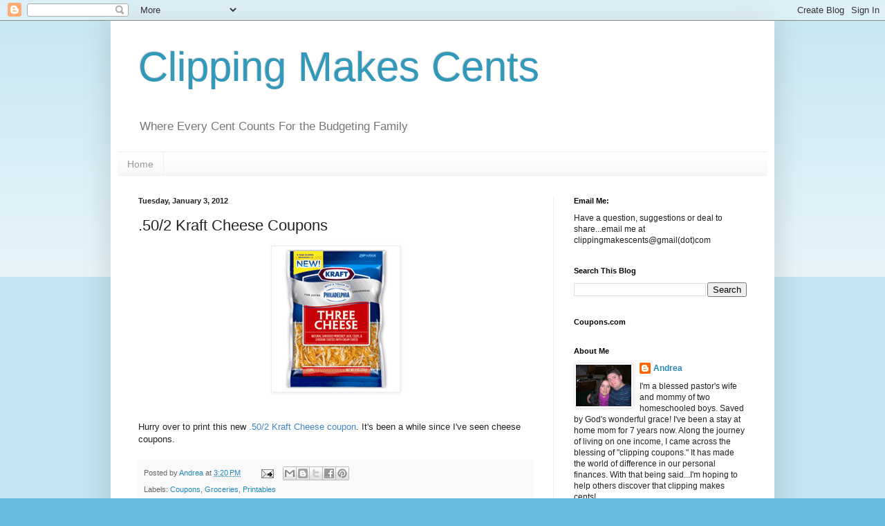

--- FILE ---
content_type: text/html; charset=UTF-8
request_url: https://clippingmakescents.blogspot.com/2012/01/502-kraft-cheese-coupons.html
body_size: 14488
content:
<!DOCTYPE html>
<html class='v2' dir='ltr' lang='en'>
<head>
<link href='https://www.blogger.com/static/v1/widgets/335934321-css_bundle_v2.css' rel='stylesheet' type='text/css'/>
<meta content='width=1100' name='viewport'/>
<meta content='text/html; charset=UTF-8' http-equiv='Content-Type'/>
<meta content='blogger' name='generator'/>
<link href='https://clippingmakescents.blogspot.com/favicon.ico' rel='icon' type='image/x-icon'/>
<link href='http://clippingmakescents.blogspot.com/2012/01/502-kraft-cheese-coupons.html' rel='canonical'/>
<link rel="alternate" type="application/atom+xml" title="Clipping Makes Cents - Atom" href="https://clippingmakescents.blogspot.com/feeds/posts/default" />
<link rel="alternate" type="application/rss+xml" title="Clipping Makes Cents - RSS" href="https://clippingmakescents.blogspot.com/feeds/posts/default?alt=rss" />
<link rel="service.post" type="application/atom+xml" title="Clipping Makes Cents - Atom" href="https://www.blogger.com/feeds/2608563393582350838/posts/default" />

<link rel="alternate" type="application/atom+xml" title="Clipping Makes Cents - Atom" href="https://clippingmakescents.blogspot.com/feeds/6300194051388855226/comments/default" />
<!--Can't find substitution for tag [blog.ieCssRetrofitLinks]-->
<link href='https://blogger.googleusercontent.com/img/b/R29vZ2xl/AVvXsEhcOkrnSrljpHSr7yQl5w9R5jKO7VRqe6OMHAQ45YyoK-ycA4vGkajkuAkEKr34D9LxwEfe4QNH2Un7jdEJb-0lv_WD0MIb8nU2PeZwWnO_lp9EWz8dHdMKr0Hd0iJkarWUrG5XaExNtss/s1600/Kraft-w-Philly.gif' rel='image_src'/>
<meta content='http://clippingmakescents.blogspot.com/2012/01/502-kraft-cheese-coupons.html' property='og:url'/>
<meta content='.50/2 Kraft Cheese Coupons' property='og:title'/>
<meta content='  Hurry over to print this new .50/2 Kraft Cheese coupon . It&#39;s been a while since I&#39;ve seen cheese coupons.' property='og:description'/>
<meta content='https://blogger.googleusercontent.com/img/b/R29vZ2xl/AVvXsEhcOkrnSrljpHSr7yQl5w9R5jKO7VRqe6OMHAQ45YyoK-ycA4vGkajkuAkEKr34D9LxwEfe4QNH2Un7jdEJb-0lv_WD0MIb8nU2PeZwWnO_lp9EWz8dHdMKr0Hd0iJkarWUrG5XaExNtss/w1200-h630-p-k-no-nu/Kraft-w-Philly.gif' property='og:image'/>
<title>Clipping Makes Cents: .50/2 Kraft Cheese Coupons</title>
<style id='page-skin-1' type='text/css'><!--
/*
-----------------------------------------------
Blogger Template Style
Name:     Simple
Designer: Blogger
URL:      www.blogger.com
----------------------------------------------- */
/* Content
----------------------------------------------- */
body {
font: normal normal 12px Arial, Tahoma, Helvetica, FreeSans, sans-serif;
color: #222222;
background: #66bbdd none repeat scroll top left;
padding: 0 40px 40px 40px;
}
html body .region-inner {
min-width: 0;
max-width: 100%;
width: auto;
}
h2 {
font-size: 22px;
}
a:link {
text-decoration:none;
color: #2288bb;
}
a:visited {
text-decoration:none;
color: #888888;
}
a:hover {
text-decoration:underline;
color: #33aaff;
}
.body-fauxcolumn-outer .fauxcolumn-inner {
background: transparent url(https://resources.blogblog.com/blogblog/data/1kt/simple/body_gradient_tile_light.png) repeat scroll top left;
_background-image: none;
}
.body-fauxcolumn-outer .cap-top {
position: absolute;
z-index: 1;
height: 400px;
width: 100%;
}
.body-fauxcolumn-outer .cap-top .cap-left {
width: 100%;
background: transparent url(https://resources.blogblog.com/blogblog/data/1kt/simple/gradients_light.png) repeat-x scroll top left;
_background-image: none;
}
.content-outer {
-moz-box-shadow: 0 0 40px rgba(0, 0, 0, .15);
-webkit-box-shadow: 0 0 5px rgba(0, 0, 0, .15);
-goog-ms-box-shadow: 0 0 10px #333333;
box-shadow: 0 0 40px rgba(0, 0, 0, .15);
margin-bottom: 1px;
}
.content-inner {
padding: 10px 10px;
}
.content-inner {
background-color: #ffffff;
}
/* Header
----------------------------------------------- */
.header-outer {
background: transparent none repeat-x scroll 0 -400px;
_background-image: none;
}
.Header h1 {
font: normal normal 60px Arial, Tahoma, Helvetica, FreeSans, sans-serif;
color: #3399bb;
text-shadow: -1px -1px 1px rgba(0, 0, 0, .2);
}
.Header h1 a {
color: #3399bb;
}
.Header .description {
font-size: 140%;
color: #777777;
}
.header-inner .Header .titlewrapper {
padding: 22px 30px;
}
.header-inner .Header .descriptionwrapper {
padding: 0 30px;
}
/* Tabs
----------------------------------------------- */
.tabs-inner .section:first-child {
border-top: 1px solid #eeeeee;
}
.tabs-inner .section:first-child ul {
margin-top: -1px;
border-top: 1px solid #eeeeee;
border-left: 0 solid #eeeeee;
border-right: 0 solid #eeeeee;
}
.tabs-inner .widget ul {
background: #f5f5f5 url(https://resources.blogblog.com/blogblog/data/1kt/simple/gradients_light.png) repeat-x scroll 0 -800px;
_background-image: none;
border-bottom: 1px solid #eeeeee;
margin-top: 0;
margin-left: -30px;
margin-right: -30px;
}
.tabs-inner .widget li a {
display: inline-block;
padding: .6em 1em;
font: normal normal 14px Arial, Tahoma, Helvetica, FreeSans, sans-serif;
color: #999999;
border-left: 1px solid #ffffff;
border-right: 1px solid #eeeeee;
}
.tabs-inner .widget li:first-child a {
border-left: none;
}
.tabs-inner .widget li.selected a, .tabs-inner .widget li a:hover {
color: #000000;
background-color: #eeeeee;
text-decoration: none;
}
/* Columns
----------------------------------------------- */
.main-outer {
border-top: 0 solid #eeeeee;
}
.fauxcolumn-left-outer .fauxcolumn-inner {
border-right: 1px solid #eeeeee;
}
.fauxcolumn-right-outer .fauxcolumn-inner {
border-left: 1px solid #eeeeee;
}
/* Headings
----------------------------------------------- */
div.widget > h2,
div.widget h2.title {
margin: 0 0 1em 0;
font: normal bold 11px Arial, Tahoma, Helvetica, FreeSans, sans-serif;
color: #000000;
}
/* Widgets
----------------------------------------------- */
.widget .zippy {
color: #999999;
text-shadow: 2px 2px 1px rgba(0, 0, 0, .1);
}
.widget .popular-posts ul {
list-style: none;
}
/* Posts
----------------------------------------------- */
h2.date-header {
font: normal bold 11px Arial, Tahoma, Helvetica, FreeSans, sans-serif;
}
.date-header span {
background-color: transparent;
color: #222222;
padding: inherit;
letter-spacing: inherit;
margin: inherit;
}
.main-inner {
padding-top: 30px;
padding-bottom: 30px;
}
.main-inner .column-center-inner {
padding: 0 15px;
}
.main-inner .column-center-inner .section {
margin: 0 15px;
}
.post {
margin: 0 0 25px 0;
}
h3.post-title, .comments h4 {
font: normal normal 22px Arial, Tahoma, Helvetica, FreeSans, sans-serif;
margin: .75em 0 0;
}
.post-body {
font-size: 110%;
line-height: 1.4;
position: relative;
}
.post-body img, .post-body .tr-caption-container, .Profile img, .Image img,
.BlogList .item-thumbnail img {
padding: 2px;
background: #ffffff;
border: 1px solid #eeeeee;
-moz-box-shadow: 1px 1px 5px rgba(0, 0, 0, .1);
-webkit-box-shadow: 1px 1px 5px rgba(0, 0, 0, .1);
box-shadow: 1px 1px 5px rgba(0, 0, 0, .1);
}
.post-body img, .post-body .tr-caption-container {
padding: 5px;
}
.post-body .tr-caption-container {
color: #222222;
}
.post-body .tr-caption-container img {
padding: 0;
background: transparent;
border: none;
-moz-box-shadow: 0 0 0 rgba(0, 0, 0, .1);
-webkit-box-shadow: 0 0 0 rgba(0, 0, 0, .1);
box-shadow: 0 0 0 rgba(0, 0, 0, .1);
}
.post-header {
margin: 0 0 1.5em;
line-height: 1.6;
font-size: 90%;
}
.post-footer {
margin: 20px -2px 0;
padding: 5px 10px;
color: #666666;
background-color: #f9f9f9;
border-bottom: 1px solid #eeeeee;
line-height: 1.6;
font-size: 90%;
}
#comments .comment-author {
padding-top: 1.5em;
border-top: 1px solid #eeeeee;
background-position: 0 1.5em;
}
#comments .comment-author:first-child {
padding-top: 0;
border-top: none;
}
.avatar-image-container {
margin: .2em 0 0;
}
#comments .avatar-image-container img {
border: 1px solid #eeeeee;
}
/* Comments
----------------------------------------------- */
.comments .comments-content .icon.blog-author {
background-repeat: no-repeat;
background-image: url([data-uri]);
}
.comments .comments-content .loadmore a {
border-top: 1px solid #999999;
border-bottom: 1px solid #999999;
}
.comments .comment-thread.inline-thread {
background-color: #f9f9f9;
}
.comments .continue {
border-top: 2px solid #999999;
}
/* Accents
---------------------------------------------- */
.section-columns td.columns-cell {
border-left: 1px solid #eeeeee;
}
.blog-pager {
background: transparent none no-repeat scroll top center;
}
.blog-pager-older-link, .home-link,
.blog-pager-newer-link {
background-color: #ffffff;
padding: 5px;
}
.footer-outer {
border-top: 0 dashed #bbbbbb;
}
/* Mobile
----------------------------------------------- */
body.mobile  {
background-size: auto;
}
.mobile .body-fauxcolumn-outer {
background: transparent none repeat scroll top left;
}
.mobile .body-fauxcolumn-outer .cap-top {
background-size: 100% auto;
}
.mobile .content-outer {
-webkit-box-shadow: 0 0 3px rgba(0, 0, 0, .15);
box-shadow: 0 0 3px rgba(0, 0, 0, .15);
}
.mobile .tabs-inner .widget ul {
margin-left: 0;
margin-right: 0;
}
.mobile .post {
margin: 0;
}
.mobile .main-inner .column-center-inner .section {
margin: 0;
}
.mobile .date-header span {
padding: 0.1em 10px;
margin: 0 -10px;
}
.mobile h3.post-title {
margin: 0;
}
.mobile .blog-pager {
background: transparent none no-repeat scroll top center;
}
.mobile .footer-outer {
border-top: none;
}
.mobile .main-inner, .mobile .footer-inner {
background-color: #ffffff;
}
.mobile-index-contents {
color: #222222;
}
.mobile-link-button {
background-color: #2288bb;
}
.mobile-link-button a:link, .mobile-link-button a:visited {
color: #ffffff;
}
.mobile .tabs-inner .section:first-child {
border-top: none;
}
.mobile .tabs-inner .PageList .widget-content {
background-color: #eeeeee;
color: #000000;
border-top: 1px solid #eeeeee;
border-bottom: 1px solid #eeeeee;
}
.mobile .tabs-inner .PageList .widget-content .pagelist-arrow {
border-left: 1px solid #eeeeee;
}

--></style>
<style id='template-skin-1' type='text/css'><!--
body {
min-width: 960px;
}
.content-outer, .content-fauxcolumn-outer, .region-inner {
min-width: 960px;
max-width: 960px;
_width: 960px;
}
.main-inner .columns {
padding-left: 0;
padding-right: 310px;
}
.main-inner .fauxcolumn-center-outer {
left: 0;
right: 310px;
/* IE6 does not respect left and right together */
_width: expression(this.parentNode.offsetWidth -
parseInt("0") -
parseInt("310px") + 'px');
}
.main-inner .fauxcolumn-left-outer {
width: 0;
}
.main-inner .fauxcolumn-right-outer {
width: 310px;
}
.main-inner .column-left-outer {
width: 0;
right: 100%;
margin-left: -0;
}
.main-inner .column-right-outer {
width: 310px;
margin-right: -310px;
}
#layout {
min-width: 0;
}
#layout .content-outer {
min-width: 0;
width: 800px;
}
#layout .region-inner {
min-width: 0;
width: auto;
}
body#layout div.add_widget {
padding: 8px;
}
body#layout div.add_widget a {
margin-left: 32px;
}
--></style>
<link href='https://www.blogger.com/dyn-css/authorization.css?targetBlogID=2608563393582350838&amp;zx=cbfbb81e-203a-43d8-9e10-8a9f151d9d67' media='none' onload='if(media!=&#39;all&#39;)media=&#39;all&#39;' rel='stylesheet'/><noscript><link href='https://www.blogger.com/dyn-css/authorization.css?targetBlogID=2608563393582350838&amp;zx=cbfbb81e-203a-43d8-9e10-8a9f151d9d67' rel='stylesheet'/></noscript>
<meta name='google-adsense-platform-account' content='ca-host-pub-1556223355139109'/>
<meta name='google-adsense-platform-domain' content='blogspot.com'/>

<!-- data-ad-client=ca-pub-6693272054380548 -->

</head>
<body class='loading variant-pale'>
<div class='navbar section' id='navbar' name='Navbar'><div class='widget Navbar' data-version='1' id='Navbar1'><script type="text/javascript">
    function setAttributeOnload(object, attribute, val) {
      if(window.addEventListener) {
        window.addEventListener('load',
          function(){ object[attribute] = val; }, false);
      } else {
        window.attachEvent('onload', function(){ object[attribute] = val; });
      }
    }
  </script>
<div id="navbar-iframe-container"></div>
<script type="text/javascript" src="https://apis.google.com/js/platform.js"></script>
<script type="text/javascript">
      gapi.load("gapi.iframes:gapi.iframes.style.bubble", function() {
        if (gapi.iframes && gapi.iframes.getContext) {
          gapi.iframes.getContext().openChild({
              url: 'https://www.blogger.com/navbar/2608563393582350838?po\x3d6300194051388855226\x26origin\x3dhttps://clippingmakescents.blogspot.com',
              where: document.getElementById("navbar-iframe-container"),
              id: "navbar-iframe"
          });
        }
      });
    </script><script type="text/javascript">
(function() {
var script = document.createElement('script');
script.type = 'text/javascript';
script.src = '//pagead2.googlesyndication.com/pagead/js/google_top_exp.js';
var head = document.getElementsByTagName('head')[0];
if (head) {
head.appendChild(script);
}})();
</script>
</div></div>
<div class='body-fauxcolumns'>
<div class='fauxcolumn-outer body-fauxcolumn-outer'>
<div class='cap-top'>
<div class='cap-left'></div>
<div class='cap-right'></div>
</div>
<div class='fauxborder-left'>
<div class='fauxborder-right'></div>
<div class='fauxcolumn-inner'>
</div>
</div>
<div class='cap-bottom'>
<div class='cap-left'></div>
<div class='cap-right'></div>
</div>
</div>
</div>
<div class='content'>
<div class='content-fauxcolumns'>
<div class='fauxcolumn-outer content-fauxcolumn-outer'>
<div class='cap-top'>
<div class='cap-left'></div>
<div class='cap-right'></div>
</div>
<div class='fauxborder-left'>
<div class='fauxborder-right'></div>
<div class='fauxcolumn-inner'>
</div>
</div>
<div class='cap-bottom'>
<div class='cap-left'></div>
<div class='cap-right'></div>
</div>
</div>
</div>
<div class='content-outer'>
<div class='content-cap-top cap-top'>
<div class='cap-left'></div>
<div class='cap-right'></div>
</div>
<div class='fauxborder-left content-fauxborder-left'>
<div class='fauxborder-right content-fauxborder-right'></div>
<div class='content-inner'>
<header>
<div class='header-outer'>
<div class='header-cap-top cap-top'>
<div class='cap-left'></div>
<div class='cap-right'></div>
</div>
<div class='fauxborder-left header-fauxborder-left'>
<div class='fauxborder-right header-fauxborder-right'></div>
<div class='region-inner header-inner'>
<div class='header section' id='header' name='Header'><div class='widget Header' data-version='1' id='Header1'>
<div id='header-inner'>
<div class='titlewrapper'>
<h1 class='title'>
<a href='https://clippingmakescents.blogspot.com/'>
Clipping Makes Cents
</a>
</h1>
</div>
<div class='descriptionwrapper'>
<p class='description'><span>Where Every Cent Counts For the Budgeting Family</span></p>
</div>
</div>
</div></div>
</div>
</div>
<div class='header-cap-bottom cap-bottom'>
<div class='cap-left'></div>
<div class='cap-right'></div>
</div>
</div>
</header>
<div class='tabs-outer'>
<div class='tabs-cap-top cap-top'>
<div class='cap-left'></div>
<div class='cap-right'></div>
</div>
<div class='fauxborder-left tabs-fauxborder-left'>
<div class='fauxborder-right tabs-fauxborder-right'></div>
<div class='region-inner tabs-inner'>
<div class='tabs section' id='crosscol' name='Cross-Column'><div class='widget PageList' data-version='1' id='PageList1'>
<h2>Pages</h2>
<div class='widget-content'>
<ul>
<li>
<a href='https://clippingmakescents.blogspot.com/'>Home</a>
</li>
</ul>
<div class='clear'></div>
</div>
</div></div>
<div class='tabs no-items section' id='crosscol-overflow' name='Cross-Column 2'></div>
</div>
</div>
<div class='tabs-cap-bottom cap-bottom'>
<div class='cap-left'></div>
<div class='cap-right'></div>
</div>
</div>
<div class='main-outer'>
<div class='main-cap-top cap-top'>
<div class='cap-left'></div>
<div class='cap-right'></div>
</div>
<div class='fauxborder-left main-fauxborder-left'>
<div class='fauxborder-right main-fauxborder-right'></div>
<div class='region-inner main-inner'>
<div class='columns fauxcolumns'>
<div class='fauxcolumn-outer fauxcolumn-center-outer'>
<div class='cap-top'>
<div class='cap-left'></div>
<div class='cap-right'></div>
</div>
<div class='fauxborder-left'>
<div class='fauxborder-right'></div>
<div class='fauxcolumn-inner'>
</div>
</div>
<div class='cap-bottom'>
<div class='cap-left'></div>
<div class='cap-right'></div>
</div>
</div>
<div class='fauxcolumn-outer fauxcolumn-left-outer'>
<div class='cap-top'>
<div class='cap-left'></div>
<div class='cap-right'></div>
</div>
<div class='fauxborder-left'>
<div class='fauxborder-right'></div>
<div class='fauxcolumn-inner'>
</div>
</div>
<div class='cap-bottom'>
<div class='cap-left'></div>
<div class='cap-right'></div>
</div>
</div>
<div class='fauxcolumn-outer fauxcolumn-right-outer'>
<div class='cap-top'>
<div class='cap-left'></div>
<div class='cap-right'></div>
</div>
<div class='fauxborder-left'>
<div class='fauxborder-right'></div>
<div class='fauxcolumn-inner'>
</div>
</div>
<div class='cap-bottom'>
<div class='cap-left'></div>
<div class='cap-right'></div>
</div>
</div>
<!-- corrects IE6 width calculation -->
<div class='columns-inner'>
<div class='column-center-outer'>
<div class='column-center-inner'>
<div class='main section' id='main' name='Main'><div class='widget Blog' data-version='1' id='Blog1'>
<div class='blog-posts hfeed'>

          <div class="date-outer">
        
<h2 class='date-header'><span>Tuesday, January 3, 2012</span></h2>

          <div class="date-posts">
        
<div class='post-outer'>
<div class='post hentry uncustomized-post-template' itemprop='blogPost' itemscope='itemscope' itemtype='http://schema.org/BlogPosting'>
<meta content='https://blogger.googleusercontent.com/img/b/R29vZ2xl/AVvXsEhcOkrnSrljpHSr7yQl5w9R5jKO7VRqe6OMHAQ45YyoK-ycA4vGkajkuAkEKr34D9LxwEfe4QNH2Un7jdEJb-0lv_WD0MIb8nU2PeZwWnO_lp9EWz8dHdMKr0Hd0iJkarWUrG5XaExNtss/s1600/Kraft-w-Philly.gif' itemprop='image_url'/>
<meta content='2608563393582350838' itemprop='blogId'/>
<meta content='6300194051388855226' itemprop='postId'/>
<a name='6300194051388855226'></a>
<h3 class='post-title entry-title' itemprop='name'>
.50/2 Kraft Cheese Coupons
</h3>
<div class='post-header'>
<div class='post-header-line-1'></div>
</div>
<div class='post-body entry-content' id='post-body-6300194051388855226' itemprop='description articleBody'>
<div class="separator" style="clear: both; text-align: center;"><a href="https://blogger.googleusercontent.com/img/b/R29vZ2xl/AVvXsEhcOkrnSrljpHSr7yQl5w9R5jKO7VRqe6OMHAQ45YyoK-ycA4vGkajkuAkEKr34D9LxwEfe4QNH2Un7jdEJb-0lv_WD0MIb8nU2PeZwWnO_lp9EWz8dHdMKr0Hd0iJkarWUrG5XaExNtss/s1600/Kraft-w-Philly.gif" imageanchor="1" style="margin-left: 1em; margin-right: 1em;"><img border="0" src="https://blogger.googleusercontent.com/img/b/R29vZ2xl/AVvXsEhcOkrnSrljpHSr7yQl5w9R5jKO7VRqe6OMHAQ45YyoK-ycA4vGkajkuAkEKr34D9LxwEfe4QNH2Un7jdEJb-0lv_WD0MIb8nU2PeZwWnO_lp9EWz8dHdMKr0Hd0iJkarWUrG5XaExNtss/s1600/Kraft-w-Philly.gif" /></a></div><br />
<div class="separator" style="clear: both; text-align: center;"></div><br />
Hurry over to print this new <a href="http://www.coupons.com/couponweb/Offers.aspx?pid=13903&amp;nid=10&amp;zid=xh20"><span style="color: #3d85c6;">.50/2 Kraft Cheese coupon</span></a>. It's been a while since I've seen cheese coupons.
<div style='clear: both;'></div>
</div>
<div class='post-footer'>
<div class='post-footer-line post-footer-line-1'>
<span class='post-author vcard'>
Posted by
<span class='fn' itemprop='author' itemscope='itemscope' itemtype='http://schema.org/Person'>
<meta content='https://www.blogger.com/profile/06315754080454786777' itemprop='url'/>
<a class='g-profile' href='https://www.blogger.com/profile/06315754080454786777' rel='author' title='author profile'>
<span itemprop='name'>Andrea</span>
</a>
</span>
</span>
<span class='post-timestamp'>
at
<meta content='http://clippingmakescents.blogspot.com/2012/01/502-kraft-cheese-coupons.html' itemprop='url'/>
<a class='timestamp-link' href='https://clippingmakescents.blogspot.com/2012/01/502-kraft-cheese-coupons.html' rel='bookmark' title='permanent link'><abbr class='published' itemprop='datePublished' title='2012-01-03T15:20:00-05:00'>3:20&#8239;PM</abbr></a>
</span>
<span class='post-comment-link'>
</span>
<span class='post-icons'>
<span class='item-action'>
<a href='https://www.blogger.com/email-post/2608563393582350838/6300194051388855226' title='Email Post'>
<img alt='' class='icon-action' height='13' src='https://resources.blogblog.com/img/icon18_email.gif' width='18'/>
</a>
</span>
<span class='item-control blog-admin pid-172589144'>
<a href='https://www.blogger.com/post-edit.g?blogID=2608563393582350838&postID=6300194051388855226&from=pencil' title='Edit Post'>
<img alt='' class='icon-action' height='18' src='https://resources.blogblog.com/img/icon18_edit_allbkg.gif' width='18'/>
</a>
</span>
</span>
<div class='post-share-buttons goog-inline-block'>
<a class='goog-inline-block share-button sb-email' href='https://www.blogger.com/share-post.g?blogID=2608563393582350838&postID=6300194051388855226&target=email' target='_blank' title='Email This'><span class='share-button-link-text'>Email This</span></a><a class='goog-inline-block share-button sb-blog' href='https://www.blogger.com/share-post.g?blogID=2608563393582350838&postID=6300194051388855226&target=blog' onclick='window.open(this.href, "_blank", "height=270,width=475"); return false;' target='_blank' title='BlogThis!'><span class='share-button-link-text'>BlogThis!</span></a><a class='goog-inline-block share-button sb-twitter' href='https://www.blogger.com/share-post.g?blogID=2608563393582350838&postID=6300194051388855226&target=twitter' target='_blank' title='Share to X'><span class='share-button-link-text'>Share to X</span></a><a class='goog-inline-block share-button sb-facebook' href='https://www.blogger.com/share-post.g?blogID=2608563393582350838&postID=6300194051388855226&target=facebook' onclick='window.open(this.href, "_blank", "height=430,width=640"); return false;' target='_blank' title='Share to Facebook'><span class='share-button-link-text'>Share to Facebook</span></a><a class='goog-inline-block share-button sb-pinterest' href='https://www.blogger.com/share-post.g?blogID=2608563393582350838&postID=6300194051388855226&target=pinterest' target='_blank' title='Share to Pinterest'><span class='share-button-link-text'>Share to Pinterest</span></a>
</div>
</div>
<div class='post-footer-line post-footer-line-2'>
<span class='post-labels'>
Labels:
<a href='https://clippingmakescents.blogspot.com/search/label/Coupons' rel='tag'>Coupons</a>,
<a href='https://clippingmakescents.blogspot.com/search/label/Groceries' rel='tag'>Groceries</a>,
<a href='https://clippingmakescents.blogspot.com/search/label/Printables' rel='tag'>Printables</a>
</span>
</div>
<div class='post-footer-line post-footer-line-3'>
<span class='post-location'>
</span>
</div>
</div>
</div>
<div class='comments' id='comments'>
<a name='comments'></a>
<h4>No comments:</h4>
<div id='Blog1_comments-block-wrapper'>
<dl class='avatar-comment-indent' id='comments-block'>
</dl>
</div>
<p class='comment-footer'>
<div class='comment-form'>
<a name='comment-form'></a>
<h4 id='comment-post-message'>Post a Comment</h4>
<p>
</p>
<a href='https://www.blogger.com/comment/frame/2608563393582350838?po=6300194051388855226&hl=en&saa=85391&origin=https://clippingmakescents.blogspot.com' id='comment-editor-src'></a>
<iframe allowtransparency='true' class='blogger-iframe-colorize blogger-comment-from-post' frameborder='0' height='410px' id='comment-editor' name='comment-editor' src='' width='100%'></iframe>
<script src='https://www.blogger.com/static/v1/jsbin/2830521187-comment_from_post_iframe.js' type='text/javascript'></script>
<script type='text/javascript'>
      BLOG_CMT_createIframe('https://www.blogger.com/rpc_relay.html');
    </script>
</div>
</p>
</div>
</div>

        </div></div>
      
</div>
<div class='blog-pager' id='blog-pager'>
<span id='blog-pager-newer-link'>
<a class='blog-pager-newer-link' href='https://clippingmakescents.blogspot.com/2012/01/free-sample-of-lipton-tea-on-facebook.html' id='Blog1_blog-pager-newer-link' title='Newer Post'>Newer Post</a>
</span>
<span id='blog-pager-older-link'>
<a class='blog-pager-older-link' href='https://clippingmakescents.blogspot.com/2012/01/501-starkist-tuna-pouch-coupon-on.html' id='Blog1_blog-pager-older-link' title='Older Post'>Older Post</a>
</span>
<a class='home-link' href='https://clippingmakescents.blogspot.com/'>Home</a>
</div>
<div class='clear'></div>
<div class='post-feeds'>
<div class='feed-links'>
Subscribe to:
<a class='feed-link' href='https://clippingmakescents.blogspot.com/feeds/6300194051388855226/comments/default' target='_blank' type='application/atom+xml'>Post Comments (Atom)</a>
</div>
</div>
</div></div>
</div>
</div>
<div class='column-left-outer'>
<div class='column-left-inner'>
<aside>
</aside>
</div>
</div>
<div class='column-right-outer'>
<div class='column-right-inner'>
<aside>
<div class='sidebar section' id='sidebar-right-1'><div class='widget Text' data-version='1' id='Text1'>
<h2 class='title'>Email Me:</h2>
<div class='widget-content'>
Have a question, suggestions or deal to share...email me at clippingmakescents@gmail(dot)com
</div>
<div class='clear'></div>
</div>
<div class='widget BlogSearch' data-version='1' id='BlogSearch1'>
<h2 class='title'>Search This Blog</h2>
<div class='widget-content'>
<div id='BlogSearch1_form'>
<form action='https://clippingmakescents.blogspot.com/search' class='gsc-search-box' target='_top'>
<table cellpadding='0' cellspacing='0' class='gsc-search-box'>
<tbody>
<tr>
<td class='gsc-input'>
<input autocomplete='off' class='gsc-input' name='q' size='10' title='search' type='text' value=''/>
</td>
<td class='gsc-search-button'>
<input class='gsc-search-button' title='search' type='submit' value='Search'/>
</td>
</tr>
</tbody>
</table>
</form>
</div>
</div>
<div class='clear'></div>
</div><div class='widget HTML' data-version='1' id='HTML1'>
<h2 class='title'>Coupons.com</h2>
<div class='widget-content'>
<script language="javascript" type="text/javascript">
var ci_cap_scriptId = "13385";
var ci_cap_bid = "1066180001";
var ci_cap_format = "120x600";
</script>
<script language="javascript" src="//bc.coupons.com/" type="text/javascript"></script>
</div>
<div class='clear'></div>
</div><div class='widget Profile' data-version='1' id='Profile1'>
<h2>About Me</h2>
<div class='widget-content'>
<a href='https://www.blogger.com/profile/06315754080454786777'><img alt='My photo' class='profile-img' height='60' src='//blogger.googleusercontent.com/img/b/R29vZ2xl/AVvXsEhyN8cA0yAuft3YtkMb1Z22JcLFgAHCFqts3EMYAgCVhM-xQ6qtzDTwM9IesNygzhE7tsSL7HCfhn95qBh6NKhL0_479Fcu4iz7f6e5bwrhhmEyh4daqLs-55rVm_bPKTs/s220/DSCN3503.JPG' width='80'/></a>
<dl class='profile-datablock'>
<dt class='profile-data'>
<a class='profile-name-link g-profile' href='https://www.blogger.com/profile/06315754080454786777' rel='author' style='background-image: url(//www.blogger.com/img/logo-16.png);'>
Andrea
</a>
</dt>
<dd class='profile-textblock'>I'm a blessed pastor's wife and mommy of two homeschooled boys. Saved by God's wonderful grace! I've been a stay at home mom for 7 years now. Along the journey of living on one income, I came across the blessing of "clipping coupons." It has made the world of difference in our personal finances. With that being said...I'm hoping to help others discover that clipping makes cents!</dd>
</dl>
<a class='profile-link' href='https://www.blogger.com/profile/06315754080454786777' rel='author'>View my complete profile</a>
<div class='clear'></div>
</div>
</div>
<div class='widget Followers' data-version='1' id='Followers1'>
<h2 class='title'>Followers</h2>
<div class='widget-content'>
<div id='Followers1-wrapper'>
<div style='margin-right:2px;'>
<div><script type="text/javascript" src="https://apis.google.com/js/platform.js"></script>
<div id="followers-iframe-container"></div>
<script type="text/javascript">
    window.followersIframe = null;
    function followersIframeOpen(url) {
      gapi.load("gapi.iframes", function() {
        if (gapi.iframes && gapi.iframes.getContext) {
          window.followersIframe = gapi.iframes.getContext().openChild({
            url: url,
            where: document.getElementById("followers-iframe-container"),
            messageHandlersFilter: gapi.iframes.CROSS_ORIGIN_IFRAMES_FILTER,
            messageHandlers: {
              '_ready': function(obj) {
                window.followersIframe.getIframeEl().height = obj.height;
              },
              'reset': function() {
                window.followersIframe.close();
                followersIframeOpen("https://www.blogger.com/followers/frame/2608563393582350838?colors\x3dCgt0cmFuc3BhcmVudBILdHJhbnNwYXJlbnQaByMyMjIyMjIiByMyMjg4YmIqByNmZmZmZmYyByMwMDAwMDA6ByMyMjIyMjJCByMyMjg4YmJKByM5OTk5OTlSByMyMjg4YmJaC3RyYW5zcGFyZW50\x26pageSize\x3d21\x26hl\x3den\x26origin\x3dhttps://clippingmakescents.blogspot.com");
              },
              'open': function(url) {
                window.followersIframe.close();
                followersIframeOpen(url);
              }
            }
          });
        }
      });
    }
    followersIframeOpen("https://www.blogger.com/followers/frame/2608563393582350838?colors\x3dCgt0cmFuc3BhcmVudBILdHJhbnNwYXJlbnQaByMyMjIyMjIiByMyMjg4YmIqByNmZmZmZmYyByMwMDAwMDA6ByMyMjIyMjJCByMyMjg4YmJKByM5OTk5OTlSByMyMjg4YmJaC3RyYW5zcGFyZW50\x26pageSize\x3d21\x26hl\x3den\x26origin\x3dhttps://clippingmakescents.blogspot.com");
  </script></div>
</div>
</div>
<div class='clear'></div>
</div>
</div><div class='widget BlogArchive' data-version='1' id='BlogArchive1'>
<h2>Blog Archive</h2>
<div class='widget-content'>
<div id='ArchiveList'>
<div id='BlogArchive1_ArchiveList'>
<ul class='hierarchy'>
<li class='archivedate expanded'>
<a class='toggle' href='javascript:void(0)'>
<span class='zippy toggle-open'>

        &#9660;&#160;
      
</span>
</a>
<a class='post-count-link' href='https://clippingmakescents.blogspot.com/2012/'>
2012
</a>
<span class='post-count' dir='ltr'>(318)</span>
<ul class='hierarchy'>
<li class='archivedate collapsed'>
<a class='toggle' href='javascript:void(0)'>
<span class='zippy'>

        &#9658;&#160;
      
</span>
</a>
<a class='post-count-link' href='https://clippingmakescents.blogspot.com/2012/05/'>
May
</a>
<span class='post-count' dir='ltr'>(15)</span>
</li>
</ul>
<ul class='hierarchy'>
<li class='archivedate collapsed'>
<a class='toggle' href='javascript:void(0)'>
<span class='zippy'>

        &#9658;&#160;
      
</span>
</a>
<a class='post-count-link' href='https://clippingmakescents.blogspot.com/2012/04/'>
April
</a>
<span class='post-count' dir='ltr'>(67)</span>
</li>
</ul>
<ul class='hierarchy'>
<li class='archivedate collapsed'>
<a class='toggle' href='javascript:void(0)'>
<span class='zippy'>

        &#9658;&#160;
      
</span>
</a>
<a class='post-count-link' href='https://clippingmakescents.blogspot.com/2012/03/'>
March
</a>
<span class='post-count' dir='ltr'>(83)</span>
</li>
</ul>
<ul class='hierarchy'>
<li class='archivedate collapsed'>
<a class='toggle' href='javascript:void(0)'>
<span class='zippy'>

        &#9658;&#160;
      
</span>
</a>
<a class='post-count-link' href='https://clippingmakescents.blogspot.com/2012/02/'>
February
</a>
<span class='post-count' dir='ltr'>(82)</span>
</li>
</ul>
<ul class='hierarchy'>
<li class='archivedate expanded'>
<a class='toggle' href='javascript:void(0)'>
<span class='zippy toggle-open'>

        &#9660;&#160;
      
</span>
</a>
<a class='post-count-link' href='https://clippingmakescents.blogspot.com/2012/01/'>
January
</a>
<span class='post-count' dir='ltr'>(71)</span>
<ul class='posts'>
<li><a href='https://clippingmakescents.blogspot.com/2012/01/free-sample-of-purex.html'>Free Sample of Purex</a></li>
<li><a href='https://clippingmakescents.blogspot.com/2012/01/whats-for-dinner-week-of-13012.html'>What&#39;s For Dinner the Week of 1/30/12</a></li>
<li><a href='https://clippingmakescents.blogspot.com/2012/01/burger-king-free-onion-rings-feb-4-5.html'>Burger King: Free Onion Rings (Feb. 4 &amp; 5, 2012)</a></li>
<li><a href='https://clippingmakescents.blogspot.com/2012/01/meijer-deals-week-of-january-29-2012.html'>Meijer Deals the Week of January 29, 2012</a></li>
<li><a href='https://clippingmakescents.blogspot.com/2012/01/11-skinny-cow-product-coupon.html'>$1/1 Skinny Cow Product Coupon</a></li>
<li><a href='https://clippingmakescents.blogspot.com/2012/01/751-ricola-dual-action-cough-drops.html'>.75/1 Ricola Dual Action Cough Drops Coupon</a></li>
<li><a href='https://clippingmakescents.blogspot.com/2012/01/b1g1-free-ocean-spray-coupon-on.html'>B1G1 Free Ocean Spray Coupon on Facebook</a></li>
<li><a href='https://clippingmakescents.blogspot.com/2012/01/61-tena-product-coupon.html'>$6/1 Tena Product Coupon</a></li>
<li><a href='https://clippingmakescents.blogspot.com/2012/01/cvs-deals-week-of-january-29-2012.html'>CVS Deals the Week of January 29, 2012</a></li>
<li><a href='https://clippingmakescents.blogspot.com/2012/01/21-tilex-product-coupon-on-facebook.html'>$2/1 Tilex Product Coupon on Facebook</a></li>
<li><a href='https://clippingmakescents.blogspot.com/2012/01/11-m-pretzel-coupon.html'>$1/1 M&amp;M&#39;s Pretzel Coupon</a></li>
<li><a href='https://clippingmakescents.blogspot.com/2012/01/11-honey-bunches-of-oats-coupon.html'>$1/1 Honey Bunches of Oats Coupon</a></li>
<li><a href='https://clippingmakescents.blogspot.com/2012/01/12-johnsonville-sausage-coupon.html'>$1/2 Johnsonville Sausage Coupon</a></li>
<li><a href='https://clippingmakescents.blogspot.com/2012/01/free-can-on-red-gold-tomatoes-coupon-on.html'>Free Can on Red Gold Tomatoes Coupon on Facebook (...</a></li>
<li><a href='https://clippingmakescents.blogspot.com/2012/01/301-yoplait-lactose-free-yogurt-coupon.html'>.30/1 Yoplait Lactose Free Yogurt Coupon</a></li>
<li><a href='https://clippingmakescents.blogspot.com/2012/01/scotch-brite-wipes-b1g1-free-coupon.html'>Scotch-Brite Wipes: B1G1 Free Coupon</a></li>
<li><a href='https://clippingmakescents.blogspot.com/2012/01/11-u-by-kotex-product-coupon.html'>$1/1 U by Kotex Product Coupon</a></li>
<li><a href='https://clippingmakescents.blogspot.com/2012/01/target-cheap-cough-drops-and-free.html'>Target: Cheap Cough Drops and Free Liners</a></li>
<li><a href='https://clippingmakescents.blogspot.com/2012/01/551-floridas-natural-grapefruit-juice.html'>.55/1 Florida&#39;s Natural Grapefruit Juice Coupon</a></li>
<li><a href='https://clippingmakescents.blogspot.com/2012/01/32-robitussin-product-coupon-free.html'>$3/2 Robitussin Product Coupon = Free Robitussin T...</a></li>
<li><a href='https://clippingmakescents.blogspot.com/2012/01/12-armour-pepperoni-coupon.html'>$1/2 Armour Pepperoni Coupon</a></li>
<li><a href='https://clippingmakescents.blogspot.com/2012/01/office-depot-10-off-10-copying-and.html'>Office Depot: $10 off $10 Copying and Printing Coupon</a></li>
<li><a href='https://clippingmakescents.blogspot.com/2012/01/new-target-apparel-coupons.html'>New Target Apparel Coupons</a></li>
<li><a href='https://clippingmakescents.blogspot.com/2012/01/cvs-deals-week-of-january-22-2012.html'>CVS Deals the Week of January 22, 2012</a></li>
<li><a href='https://clippingmakescents.blogspot.com/2012/01/tiny-prints-free-valentines-day-card.html'>Tiny Prints: Free Valentine&#39;s Day Card-Today Only ...</a></li>
<li><a href='https://clippingmakescents.blogspot.com/2012/01/bath-body-works-free-2-oz-pink-chiffon.html'>Bath &amp; Body Works: Free 2 oz. Pink Chiffon Lotion</a></li>
<li><a href='https://clippingmakescents.blogspot.com/2012/01/21-bear-naked-product-coupon.html'>$2/1 Bear Naked Product Coupon</a></li>
<li><a href='https://clippingmakescents.blogspot.com/2012/01/11-celestial-seasonings-tea-coupon.html'>$1/1 Celestial Seasonings Tea Coupon</a></li>
<li><a href='https://clippingmakescents.blogspot.com/2012/01/11-garnier-fructis-shampoo-or.html'>$1/1 Garnier Fructis Shampoo or Conditioner Coupon</a></li>
<li><a href='https://clippingmakescents.blogspot.com/2012/01/551-hillshire-farms-lunchmeat-coupon.html'>.55/1 Hillshire Farms Lunchmeat Coupon</a></li>
<li><a href='https://clippingmakescents.blogspot.com/2012/01/11-scrubbing-bubbles-fantastik-product.html'>$1/1 Scrubbing Bubbles Fantastik Product Coupon</a></li>
<li><a href='https://clippingmakescents.blogspot.com/2012/01/12-uncle-bens-rice-products-coupon.html'>$1/2 Uncle Ben&#39;s Rice Products Coupon</a></li>
<li><a href='https://clippingmakescents.blogspot.com/2012/01/kroger-cheap-scotch-brite-bathroom.html'>Kroger: Cheap Scotch-Brite Bathroom Solution Products</a></li>
<li><a href='https://clippingmakescents.blogspot.com/2012/01/11-brawny-paper-towels-coupon-free-at.html'>$1/1 Brawny Paper Towels Coupon = Free at Kroger</a></li>
<li><a href='https://clippingmakescents.blogspot.com/2012/01/552-hormel-pepperoni-coupon.html'>.55/2 Hormel Pepperoni Coupon</a></li>
<li><a href='https://clippingmakescents.blogspot.com/2012/01/free-suave-professionals-keratin.html'>Free Suave Professionals Keratin Infusion Product ...</a></li>
<li><a href='https://clippingmakescents.blogspot.com/2012/01/1502-planters-peanut-butter-coupon.html'>$1.50/2 Planters Peanut Butter Coupon</a></li>
<li><a href='https://clippingmakescents.blogspot.com/2012/01/501-suave-kids-shampoo-conditioner-or.html'>.50/1 Suave Kids Shampoo, Conditioner or Wash Coupon</a></li>
<li><a href='https://clippingmakescents.blogspot.com/2012/01/cardstorecom-free-card-first-10000.html'>Cardstore.com: Free Card (First 10,000)</a></li>
<li><a href='https://clippingmakescents.blogspot.com/2012/01/11-velveeta-dips-coupon.html'>$1/1 Velveeta Dips Coupon</a></li>
<li><a href='https://clippingmakescents.blogspot.com/2012/01/21-white-cloud-tissue-paper-coupon.html'>$2/1 White Cloud Tissue Paper Coupon</a></li>
<li><a href='https://clippingmakescents.blogspot.com/2012/01/251-chap-stick-product-coupon.html'>.25/1 Chap Stick Product Coupon</a></li>
<li><a href='https://clippingmakescents.blogspot.com/2012/01/101-enfamil-infant-formula-coupon.html'>$10/1 Enfamil Infant Formula Coupon</a></li>
<li><a href='https://clippingmakescents.blogspot.com/2012/01/free-12-count-box-of-hot-chocolate-k.html'>Free 12-Count box of Hot Chocolate K-cups on Facebook</a></li>
<li><a href='https://clippingmakescents.blogspot.com/2012/01/11-white-cloud-tissue-paper-coupon.html'>$1/1 White Cloud Tissue Paper Coupon</a></li>
<li><a href='https://clippingmakescents.blogspot.com/2012/01/751-lipton-tea-coupon.html'>.75/1 Lipton Tea Coupon</a></li>
<li><a href='https://clippingmakescents.blogspot.com/2012/01/1502-breyers-products-coupon.html'>$1.50/2 Breyers Products Coupon</a></li>
<li><a href='https://clippingmakescents.blogspot.com/2012/01/11-kikkomans-coupon.html'>$1/1 Kikkoman Coupon</a></li>
<li><a href='https://clippingmakescents.blogspot.com/2012/01/whats-for-dinner-monday-week-of-1812.html'>What&#39;s For Dinner Monday the Week of 1/8/12</a></li>
<li><a href='https://clippingmakescents.blogspot.com/2012/01/new-printable-coupons-reach.html'>New Printable Coupons: Reach Toothbrushes, Johnson...</a></li>
<li><a href='https://clippingmakescents.blogspot.com/2012/01/11-reach-floss-coupon-new-link.html'>$1/1 Reach Floss Coupon-New Link</a></li>
<li><a href='https://clippingmakescents.blogspot.com/2012/01/cvs-deals-week-of-1812.html'>CVS Deals the Week of 1/8/12</a></li>
<li><a href='https://clippingmakescents.blogspot.com/2012/01/11-johnsonville-italian-sausage-coupon.html'>$1/1 Johnsonville Italian Sausage Coupon on Facebook</a></li>
<li><a href='https://clippingmakescents.blogspot.com/2012/01/12-nabisco-snacks-coupon.html'>$1/2 Nabisco Snacks Coupon</a></li>
<li><a href='https://clippingmakescents.blogspot.com/2012/01/21-neutrogena-cosmetics-coupon.html'>$2/1 Neutrogena Cosmetics Coupon</a></li>
<li><a href='https://clippingmakescents.blogspot.com/2012/01/12-quaker-granola-bars-coupon-on.html'>$1/2 Quaker Granola Bars Coupon on Facebook</a></li>
<li><a href='https://clippingmakescents.blogspot.com/2012/01/new-printable-coupons-reach-floss-reach.html'>New Printable Coupons: Reach Floss, Reach Toothbru...</a></li>
<li><a href='https://clippingmakescents.blogspot.com/2012/01/free-sample-of-eucerin-on-facebook.html'>Free Sample of Eucerin on Facebook</a></li>
<li><a href='https://clippingmakescents.blogspot.com/2012/01/crush-b1g1-free-coupon.html'>Crush: B1G1 Free Coupon</a></li>
<li><a href='https://clippingmakescents.blogspot.com/2012/01/11-scotch-brite-bathroom-solutions.html'>$1/1 Scotch-Brite Bathroom Solutions Coupon</a></li>
<li><a href='https://clippingmakescents.blogspot.com/2012/01/12-halls-cough-drops-coupon.html'>$1/2 Halls Cough Drops Coupon</a></li>
<li><a href='https://clippingmakescents.blogspot.com/2012/01/target-new-mac-n-cheese-pasta-coupon.html'>Target: New Mac n Cheese &amp; Pasta Coupon</a></li>
<li><a href='https://clippingmakescents.blogspot.com/2012/01/403-campbells-condensed-soup-coupon.html'>.40/3 Campbell&#39;s Condensed Soup Coupon</a></li>
<li><a href='https://clippingmakescents.blogspot.com/2012/01/play-doh-b2g1-free-coupon.html'>Play-Doh: B2G1 Free Coupon</a></li>
<li><a href='https://clippingmakescents.blogspot.com/2012/01/whats-for-dinner-week-of-1212.html'>What&#39;s For Dinner the Week of 1/2/12</a></li>
<li><a href='https://clippingmakescents.blogspot.com/2012/01/free-sample-of-lipton-tea-on-facebook.html'>Free Sample of Lipton Tea on Facebook</a></li>
<li><a href='https://clippingmakescents.blogspot.com/2012/01/502-kraft-cheese-coupons.html'>.50/2 Kraft Cheese Coupons</a></li>
<li><a href='https://clippingmakescents.blogspot.com/2012/01/501-starkist-tuna-pouch-coupon-on.html'>.50/1 StarKist Tuna Pouch Coupon on Facebook</a></li>
<li><a href='https://clippingmakescents.blogspot.com/2012/01/free-sample-of-puffs.html'>Free Sample of Puffs</a></li>
<li><a href='https://clippingmakescents.blogspot.com/2012/01/cvs-deals-week-of-1112.html'>CVS Deals the Week of 1/1/12</a></li>
<li><a href='https://clippingmakescents.blogspot.com/2012/01/751-muir-glen-product-printable.html'>.75/1 Muir Glen Product Printable</a></li>
</ul>
</li>
</ul>
</li>
</ul>
<ul class='hierarchy'>
<li class='archivedate collapsed'>
<a class='toggle' href='javascript:void(0)'>
<span class='zippy'>

        &#9658;&#160;
      
</span>
</a>
<a class='post-count-link' href='https://clippingmakescents.blogspot.com/2011/'>
2011
</a>
<span class='post-count' dir='ltr'>(1221)</span>
<ul class='hierarchy'>
<li class='archivedate collapsed'>
<a class='toggle' href='javascript:void(0)'>
<span class='zippy'>

        &#9658;&#160;
      
</span>
</a>
<a class='post-count-link' href='https://clippingmakescents.blogspot.com/2011/12/'>
December
</a>
<span class='post-count' dir='ltr'>(57)</span>
</li>
</ul>
<ul class='hierarchy'>
<li class='archivedate collapsed'>
<a class='toggle' href='javascript:void(0)'>
<span class='zippy'>

        &#9658;&#160;
      
</span>
</a>
<a class='post-count-link' href='https://clippingmakescents.blogspot.com/2011/11/'>
November
</a>
<span class='post-count' dir='ltr'>(91)</span>
</li>
</ul>
<ul class='hierarchy'>
<li class='archivedate collapsed'>
<a class='toggle' href='javascript:void(0)'>
<span class='zippy'>

        &#9658;&#160;
      
</span>
</a>
<a class='post-count-link' href='https://clippingmakescents.blogspot.com/2011/10/'>
October
</a>
<span class='post-count' dir='ltr'>(86)</span>
</li>
</ul>
<ul class='hierarchy'>
<li class='archivedate collapsed'>
<a class='toggle' href='javascript:void(0)'>
<span class='zippy'>

        &#9658;&#160;
      
</span>
</a>
<a class='post-count-link' href='https://clippingmakescents.blogspot.com/2011/09/'>
September
</a>
<span class='post-count' dir='ltr'>(105)</span>
</li>
</ul>
<ul class='hierarchy'>
<li class='archivedate collapsed'>
<a class='toggle' href='javascript:void(0)'>
<span class='zippy'>

        &#9658;&#160;
      
</span>
</a>
<a class='post-count-link' href='https://clippingmakescents.blogspot.com/2011/08/'>
August
</a>
<span class='post-count' dir='ltr'>(114)</span>
</li>
</ul>
<ul class='hierarchy'>
<li class='archivedate collapsed'>
<a class='toggle' href='javascript:void(0)'>
<span class='zippy'>

        &#9658;&#160;
      
</span>
</a>
<a class='post-count-link' href='https://clippingmakescents.blogspot.com/2011/07/'>
July
</a>
<span class='post-count' dir='ltr'>(123)</span>
</li>
</ul>
<ul class='hierarchy'>
<li class='archivedate collapsed'>
<a class='toggle' href='javascript:void(0)'>
<span class='zippy'>

        &#9658;&#160;
      
</span>
</a>
<a class='post-count-link' href='https://clippingmakescents.blogspot.com/2011/06/'>
June
</a>
<span class='post-count' dir='ltr'>(128)</span>
</li>
</ul>
<ul class='hierarchy'>
<li class='archivedate collapsed'>
<a class='toggle' href='javascript:void(0)'>
<span class='zippy'>

        &#9658;&#160;
      
</span>
</a>
<a class='post-count-link' href='https://clippingmakescents.blogspot.com/2011/05/'>
May
</a>
<span class='post-count' dir='ltr'>(117)</span>
</li>
</ul>
<ul class='hierarchy'>
<li class='archivedate collapsed'>
<a class='toggle' href='javascript:void(0)'>
<span class='zippy'>

        &#9658;&#160;
      
</span>
</a>
<a class='post-count-link' href='https://clippingmakescents.blogspot.com/2011/04/'>
April
</a>
<span class='post-count' dir='ltr'>(119)</span>
</li>
</ul>
<ul class='hierarchy'>
<li class='archivedate collapsed'>
<a class='toggle' href='javascript:void(0)'>
<span class='zippy'>

        &#9658;&#160;
      
</span>
</a>
<a class='post-count-link' href='https://clippingmakescents.blogspot.com/2011/03/'>
March
</a>
<span class='post-count' dir='ltr'>(112)</span>
</li>
</ul>
<ul class='hierarchy'>
<li class='archivedate collapsed'>
<a class='toggle' href='javascript:void(0)'>
<span class='zippy'>

        &#9658;&#160;
      
</span>
</a>
<a class='post-count-link' href='https://clippingmakescents.blogspot.com/2011/02/'>
February
</a>
<span class='post-count' dir='ltr'>(88)</span>
</li>
</ul>
<ul class='hierarchy'>
<li class='archivedate collapsed'>
<a class='toggle' href='javascript:void(0)'>
<span class='zippy'>

        &#9658;&#160;
      
</span>
</a>
<a class='post-count-link' href='https://clippingmakescents.blogspot.com/2011/01/'>
January
</a>
<span class='post-count' dir='ltr'>(81)</span>
</li>
</ul>
</li>
</ul>
<ul class='hierarchy'>
<li class='archivedate collapsed'>
<a class='toggle' href='javascript:void(0)'>
<span class='zippy'>

        &#9658;&#160;
      
</span>
</a>
<a class='post-count-link' href='https://clippingmakescents.blogspot.com/2010/'>
2010
</a>
<span class='post-count' dir='ltr'>(1035)</span>
<ul class='hierarchy'>
<li class='archivedate collapsed'>
<a class='toggle' href='javascript:void(0)'>
<span class='zippy'>

        &#9658;&#160;
      
</span>
</a>
<a class='post-count-link' href='https://clippingmakescents.blogspot.com/2010/12/'>
December
</a>
<span class='post-count' dir='ltr'>(63)</span>
</li>
</ul>
<ul class='hierarchy'>
<li class='archivedate collapsed'>
<a class='toggle' href='javascript:void(0)'>
<span class='zippy'>

        &#9658;&#160;
      
</span>
</a>
<a class='post-count-link' href='https://clippingmakescents.blogspot.com/2010/11/'>
November
</a>
<span class='post-count' dir='ltr'>(62)</span>
</li>
</ul>
<ul class='hierarchy'>
<li class='archivedate collapsed'>
<a class='toggle' href='javascript:void(0)'>
<span class='zippy'>

        &#9658;&#160;
      
</span>
</a>
<a class='post-count-link' href='https://clippingmakescents.blogspot.com/2010/10/'>
October
</a>
<span class='post-count' dir='ltr'>(77)</span>
</li>
</ul>
<ul class='hierarchy'>
<li class='archivedate collapsed'>
<a class='toggle' href='javascript:void(0)'>
<span class='zippy'>

        &#9658;&#160;
      
</span>
</a>
<a class='post-count-link' href='https://clippingmakescents.blogspot.com/2010/09/'>
September
</a>
<span class='post-count' dir='ltr'>(73)</span>
</li>
</ul>
<ul class='hierarchy'>
<li class='archivedate collapsed'>
<a class='toggle' href='javascript:void(0)'>
<span class='zippy'>

        &#9658;&#160;
      
</span>
</a>
<a class='post-count-link' href='https://clippingmakescents.blogspot.com/2010/08/'>
August
</a>
<span class='post-count' dir='ltr'>(108)</span>
</li>
</ul>
<ul class='hierarchy'>
<li class='archivedate collapsed'>
<a class='toggle' href='javascript:void(0)'>
<span class='zippy'>

        &#9658;&#160;
      
</span>
</a>
<a class='post-count-link' href='https://clippingmakescents.blogspot.com/2010/07/'>
July
</a>
<span class='post-count' dir='ltr'>(95)</span>
</li>
</ul>
<ul class='hierarchy'>
<li class='archivedate collapsed'>
<a class='toggle' href='javascript:void(0)'>
<span class='zippy'>

        &#9658;&#160;
      
</span>
</a>
<a class='post-count-link' href='https://clippingmakescents.blogspot.com/2010/06/'>
June
</a>
<span class='post-count' dir='ltr'>(104)</span>
</li>
</ul>
<ul class='hierarchy'>
<li class='archivedate collapsed'>
<a class='toggle' href='javascript:void(0)'>
<span class='zippy'>

        &#9658;&#160;
      
</span>
</a>
<a class='post-count-link' href='https://clippingmakescents.blogspot.com/2010/05/'>
May
</a>
<span class='post-count' dir='ltr'>(104)</span>
</li>
</ul>
<ul class='hierarchy'>
<li class='archivedate collapsed'>
<a class='toggle' href='javascript:void(0)'>
<span class='zippy'>

        &#9658;&#160;
      
</span>
</a>
<a class='post-count-link' href='https://clippingmakescents.blogspot.com/2010/04/'>
April
</a>
<span class='post-count' dir='ltr'>(104)</span>
</li>
</ul>
<ul class='hierarchy'>
<li class='archivedate collapsed'>
<a class='toggle' href='javascript:void(0)'>
<span class='zippy'>

        &#9658;&#160;
      
</span>
</a>
<a class='post-count-link' href='https://clippingmakescents.blogspot.com/2010/03/'>
March
</a>
<span class='post-count' dir='ltr'>(89)</span>
</li>
</ul>
<ul class='hierarchy'>
<li class='archivedate collapsed'>
<a class='toggle' href='javascript:void(0)'>
<span class='zippy'>

        &#9658;&#160;
      
</span>
</a>
<a class='post-count-link' href='https://clippingmakescents.blogspot.com/2010/02/'>
February
</a>
<span class='post-count' dir='ltr'>(75)</span>
</li>
</ul>
<ul class='hierarchy'>
<li class='archivedate collapsed'>
<a class='toggle' href='javascript:void(0)'>
<span class='zippy'>

        &#9658;&#160;
      
</span>
</a>
<a class='post-count-link' href='https://clippingmakescents.blogspot.com/2010/01/'>
January
</a>
<span class='post-count' dir='ltr'>(81)</span>
</li>
</ul>
</li>
</ul>
<ul class='hierarchy'>
<li class='archivedate collapsed'>
<a class='toggle' href='javascript:void(0)'>
<span class='zippy'>

        &#9658;&#160;
      
</span>
</a>
<a class='post-count-link' href='https://clippingmakescents.blogspot.com/2009/'>
2009
</a>
<span class='post-count' dir='ltr'>(474)</span>
<ul class='hierarchy'>
<li class='archivedate collapsed'>
<a class='toggle' href='javascript:void(0)'>
<span class='zippy'>

        &#9658;&#160;
      
</span>
</a>
<a class='post-count-link' href='https://clippingmakescents.blogspot.com/2009/12/'>
December
</a>
<span class='post-count' dir='ltr'>(69)</span>
</li>
</ul>
<ul class='hierarchy'>
<li class='archivedate collapsed'>
<a class='toggle' href='javascript:void(0)'>
<span class='zippy'>

        &#9658;&#160;
      
</span>
</a>
<a class='post-count-link' href='https://clippingmakescents.blogspot.com/2009/11/'>
November
</a>
<span class='post-count' dir='ltr'>(68)</span>
</li>
</ul>
<ul class='hierarchy'>
<li class='archivedate collapsed'>
<a class='toggle' href='javascript:void(0)'>
<span class='zippy'>

        &#9658;&#160;
      
</span>
</a>
<a class='post-count-link' href='https://clippingmakescents.blogspot.com/2009/10/'>
October
</a>
<span class='post-count' dir='ltr'>(60)</span>
</li>
</ul>
<ul class='hierarchy'>
<li class='archivedate collapsed'>
<a class='toggle' href='javascript:void(0)'>
<span class='zippy'>

        &#9658;&#160;
      
</span>
</a>
<a class='post-count-link' href='https://clippingmakescents.blogspot.com/2009/09/'>
September
</a>
<span class='post-count' dir='ltr'>(74)</span>
</li>
</ul>
<ul class='hierarchy'>
<li class='archivedate collapsed'>
<a class='toggle' href='javascript:void(0)'>
<span class='zippy'>

        &#9658;&#160;
      
</span>
</a>
<a class='post-count-link' href='https://clippingmakescents.blogspot.com/2009/08/'>
August
</a>
<span class='post-count' dir='ltr'>(59)</span>
</li>
</ul>
<ul class='hierarchy'>
<li class='archivedate collapsed'>
<a class='toggle' href='javascript:void(0)'>
<span class='zippy'>

        &#9658;&#160;
      
</span>
</a>
<a class='post-count-link' href='https://clippingmakescents.blogspot.com/2009/07/'>
July
</a>
<span class='post-count' dir='ltr'>(45)</span>
</li>
</ul>
<ul class='hierarchy'>
<li class='archivedate collapsed'>
<a class='toggle' href='javascript:void(0)'>
<span class='zippy'>

        &#9658;&#160;
      
</span>
</a>
<a class='post-count-link' href='https://clippingmakescents.blogspot.com/2009/06/'>
June
</a>
<span class='post-count' dir='ltr'>(50)</span>
</li>
</ul>
<ul class='hierarchy'>
<li class='archivedate collapsed'>
<a class='toggle' href='javascript:void(0)'>
<span class='zippy'>

        &#9658;&#160;
      
</span>
</a>
<a class='post-count-link' href='https://clippingmakescents.blogspot.com/2009/05/'>
May
</a>
<span class='post-count' dir='ltr'>(44)</span>
</li>
</ul>
<ul class='hierarchy'>
<li class='archivedate collapsed'>
<a class='toggle' href='javascript:void(0)'>
<span class='zippy'>

        &#9658;&#160;
      
</span>
</a>
<a class='post-count-link' href='https://clippingmakescents.blogspot.com/2009/04/'>
April
</a>
<span class='post-count' dir='ltr'>(5)</span>
</li>
</ul>
</li>
</ul>
</div>
</div>
<div class='clear'></div>
</div>
</div><div class='widget Label' data-version='1' id='Label1'>
<h2>Labels</h2>
<div class='widget-content list-label-widget-content'>
<ul>
<li>
<a dir='ltr' href='https://clippingmakescents.blogspot.com/search/label/Baby%20Products'>Baby Products</a>
<span dir='ltr'>(80)</span>
</li>
<li>
<a dir='ltr' href='https://clippingmakescents.blogspot.com/search/label/Bath%20and%20Body%20Works'>Bath and Body Works</a>
<span dir='ltr'>(64)</span>
</li>
<li>
<a dir='ltr' href='https://clippingmakescents.blogspot.com/search/label/Beauty%20Products'>Beauty Products</a>
<span dir='ltr'>(89)</span>
</li>
<li>
<a dir='ltr' href='https://clippingmakescents.blogspot.com/search/label/Best%20Buy'>Best Buy</a>
<span dir='ltr'>(1)</span>
</li>
<li>
<a dir='ltr' href='https://clippingmakescents.blogspot.com/search/label/birthday%20free%20stuff'>birthday free stuff</a>
<span dir='ltr'>(5)</span>
</li>
<li>
<a dir='ltr' href='https://clippingmakescents.blogspot.com/search/label/Cosmetics'>Cosmetics</a>
<span dir='ltr'>(2)</span>
</li>
<li>
<a dir='ltr' href='https://clippingmakescents.blogspot.com/search/label/Couponing%20101'>Couponing 101</a>
<span dir='ltr'>(3)</span>
</li>
<li>
<a dir='ltr' href='https://clippingmakescents.blogspot.com/search/label/Coupons'>Coupons</a>
<span dir='ltr'>(1367)</span>
</li>
<li>
<a dir='ltr' href='https://clippingmakescents.blogspot.com/search/label/CVS%20deals'>CVS deals</a>
<span dir='ltr'>(227)</span>
</li>
<li>
<a dir='ltr' href='https://clippingmakescents.blogspot.com/search/label/CVSing%20101'>CVSing 101</a>
<span dir='ltr'>(1)</span>
</li>
<li>
<a dir='ltr' href='https://clippingmakescents.blogspot.com/search/label/Deals'>Deals</a>
<span dir='ltr'>(63)</span>
</li>
<li>
<a dir='ltr' href='https://clippingmakescents.blogspot.com/search/label/Entertainment'>Entertainment</a>
<span dir='ltr'>(47)</span>
</li>
<li>
<a dir='ltr' href='https://clippingmakescents.blogspot.com/search/label/Facebook'>Facebook</a>
<span dir='ltr'>(318)</span>
</li>
<li>
<a dir='ltr' href='https://clippingmakescents.blogspot.com/search/label/free%20stuff'>free stuff</a>
<span dir='ltr'>(1078)</span>
</li>
<li>
<a dir='ltr' href='https://clippingmakescents.blogspot.com/search/label/Freebies'>Freebies</a>
<span dir='ltr'>(1)</span>
</li>
<li>
<a dir='ltr' href='https://clippingmakescents.blogspot.com/search/label/Frugal%20Fun'>Frugal Fun</a>
<span dir='ltr'>(24)</span>
</li>
<li>
<a dir='ltr' href='https://clippingmakescents.blogspot.com/search/label/Giveaway'>Giveaway</a>
<span dir='ltr'>(4)</span>
</li>
<li>
<a dir='ltr' href='https://clippingmakescents.blogspot.com/search/label/Giving%20to%20Others'>Giving to Others</a>
<span dir='ltr'>(3)</span>
</li>
<li>
<a dir='ltr' href='https://clippingmakescents.blogspot.com/search/label/Groceries'>Groceries</a>
<span dir='ltr'>(696)</span>
</li>
<li>
<a dir='ltr' href='https://clippingmakescents.blogspot.com/search/label/Grocery%20Budget'>Grocery Budget</a>
<span dir='ltr'>(9)</span>
</li>
<li>
<a dir='ltr' href='https://clippingmakescents.blogspot.com/search/label/Health%20Products'>Health Products</a>
<span dir='ltr'>(69)</span>
</li>
<li>
<a dir='ltr' href='https://clippingmakescents.blogspot.com/search/label/Homeschooling'>Homeschooling</a>
<span dir='ltr'>(17)</span>
</li>
<li>
<a dir='ltr' href='https://clippingmakescents.blogspot.com/search/label/Household'>Household</a>
<span dir='ltr'>(157)</span>
</li>
<li>
<a dir='ltr' href='https://clippingmakescents.blogspot.com/search/label/Kids%20stuff'>Kids stuff</a>
<span dir='ltr'>(89)</span>
</li>
<li>
<a dir='ltr' href='https://clippingmakescents.blogspot.com/search/label/Kmart'>Kmart</a>
<span dir='ltr'>(19)</span>
</li>
<li>
<a dir='ltr' href='https://clippingmakescents.blogspot.com/search/label/Kroger'>Kroger</a>
<span dir='ltr'>(50)</span>
</li>
<li>
<a dir='ltr' href='https://clippingmakescents.blogspot.com/search/label/Local%20stuff'>Local stuff</a>
<span dir='ltr'>(11)</span>
</li>
<li>
<a dir='ltr' href='https://clippingmakescents.blogspot.com/search/label/magazines'>magazines</a>
<span dir='ltr'>(9)</span>
</li>
<li>
<a dir='ltr' href='https://clippingmakescents.blogspot.com/search/label/Mail-in%20Rebates'>Mail-in Rebates</a>
<span dir='ltr'>(3)</span>
</li>
<li>
<a dir='ltr' href='https://clippingmakescents.blogspot.com/search/label/Me%20things'>Me things</a>
<span dir='ltr'>(40)</span>
</li>
<li>
<a dir='ltr' href='https://clippingmakescents.blogspot.com/search/label/Meal%20Planning'>Meal Planning</a>
<span dir='ltr'>(90)</span>
</li>
<li>
<a dir='ltr' href='https://clippingmakescents.blogspot.com/search/label/Meijer'>Meijer</a>
<span dir='ltr'>(112)</span>
</li>
<li>
<a dir='ltr' href='https://clippingmakescents.blogspot.com/search/label/Office%20Supplies'>Office Supplies</a>
<span dir='ltr'>(9)</span>
</li>
<li>
<a dir='ltr' href='https://clippingmakescents.blogspot.com/search/label/Office%2FSchool%20Supplies'>Office/School Supplies</a>
<span dir='ltr'>(17)</span>
</li>
<li>
<a dir='ltr' href='https://clippingmakescents.blogspot.com/search/label/Old%20Navy'>Old Navy</a>
<span dir='ltr'>(19)</span>
</li>
<li>
<a dir='ltr' href='https://clippingmakescents.blogspot.com/search/label/Online%20Shopping'>Online Shopping</a>
<span dir='ltr'>(71)</span>
</li>
<li>
<a dir='ltr' href='https://clippingmakescents.blogspot.com/search/label/Organic'>Organic</a>
<span dir='ltr'>(7)</span>
</li>
<li>
<a dir='ltr' href='https://clippingmakescents.blogspot.com/search/label/Personal%20Care'>Personal Care</a>
<span dir='ltr'>(47)</span>
</li>
<li>
<a dir='ltr' href='https://clippingmakescents.blogspot.com/search/label/Pet%20Care'>Pet Care</a>
<span dir='ltr'>(5)</span>
</li>
<li>
<a dir='ltr' href='https://clippingmakescents.blogspot.com/search/label/Photo%20Deals'>Photo Deals</a>
<span dir='ltr'>(39)</span>
</li>
<li>
<a dir='ltr' href='https://clippingmakescents.blogspot.com/search/label/Printables'>Printables</a>
<span dir='ltr'>(1216)</span>
</li>
<li>
<a dir='ltr' href='https://clippingmakescents.blogspot.com/search/label/Rebates'>Rebates</a>
<span dir='ltr'>(2)</span>
</li>
<li>
<a dir='ltr' href='https://clippingmakescents.blogspot.com/search/label/recipes'>recipes</a>
<span dir='ltr'>(7)</span>
</li>
<li>
<a dir='ltr' href='https://clippingmakescents.blogspot.com/search/label/Redbox'>Redbox</a>
<span dir='ltr'>(33)</span>
</li>
<li>
<a dir='ltr' href='https://clippingmakescents.blogspot.com/search/label/restaurants'>restaurants</a>
<span dir='ltr'>(283)</span>
</li>
<li>
<a dir='ltr' href='https://clippingmakescents.blogspot.com/search/label/Retail%20Stores'>Retail Stores</a>
<span dir='ltr'>(108)</span>
</li>
<li>
<a dir='ltr' href='https://clippingmakescents.blogspot.com/search/label/Right%20At%20Home'>Right At Home</a>
<span dir='ltr'>(16)</span>
</li>
<li>
<a dir='ltr' href='https://clippingmakescents.blogspot.com/search/label/Rite%20Aid'>Rite Aid</a>
<span dir='ltr'>(4)</span>
</li>
<li>
<a dir='ltr' href='https://clippingmakescents.blogspot.com/search/label/Sampling'>Sampling</a>
<span dir='ltr'>(337)</span>
</li>
<li>
<a dir='ltr' href='https://clippingmakescents.blogspot.com/search/label/Staples'>Staples</a>
<span dir='ltr'>(8)</span>
</li>
<li>
<a dir='ltr' href='https://clippingmakescents.blogspot.com/search/label/Target'>Target</a>
<span dir='ltr'>(49)</span>
</li>
<li>
<a dir='ltr' href='https://clippingmakescents.blogspot.com/search/label/Vacations'>Vacations</a>
<span dir='ltr'>(1)</span>
</li>
<li>
<a dir='ltr' href='https://clippingmakescents.blogspot.com/search/label/Vocalpoint'>Vocalpoint</a>
<span dir='ltr'>(20)</span>
</li>
<li>
<a dir='ltr' href='https://clippingmakescents.blogspot.com/search/label/Walgreens'>Walgreens</a>
<span dir='ltr'>(172)</span>
</li>
<li>
<a dir='ltr' href='https://clippingmakescents.blogspot.com/search/label/Walgreens%20101'>Walgreens 101</a>
<span dir='ltr'>(1)</span>
</li>
<li>
<a dir='ltr' href='https://clippingmakescents.blogspot.com/search/label/Walmart'>Walmart</a>
<span dir='ltr'>(33)</span>
</li>
<li>
<a dir='ltr' href='https://clippingmakescents.blogspot.com/search/label/Where%20to%20get%20coupons'>Where to get coupons</a>
<span dir='ltr'>(5)</span>
</li>
<li>
<a dir='ltr' href='https://clippingmakescents.blogspot.com/search/label/Work%20at%20Home%20Opportunities'>Work at Home Opportunities</a>
<span dir='ltr'>(4)</span>
</li>
</ul>
<div class='clear'></div>
</div>
</div></div>
<table border='0' cellpadding='0' cellspacing='0' class='section-columns columns-2'>
<tbody>
<tr>
<td class='first columns-cell'>
<div class='sidebar section' id='sidebar-right-2-1'><div class='widget HTML' data-version='1' id='HTML2'>
<h2 class='title'>counter</h2>
<div class='widget-content'>
<a href="http://xyz.freelogs.com/stats/c/clippingmakescents/" target="_top"><img border="0" vspace="2" hspace="4" alt="asp hit counter" src="https://lh3.googleusercontent.com/blogger_img_proxy/AEn0k_ujuDPJ6hb5fD-v1Wd0XepbIFuAvrHlMJ3mPior7oUz9w7KPBLaHMVVb0y6feCOX1Th3nI90sgRo3lwTEKeJxnI7WZtW1jDssiYtpSprW0L_HJ-g08ahndCfUIHFnCqMZ4qPuOJnRemuAw=s0-d" align="middle"></a><script src="//xyz.freelogs.com/counter/script.php?u=clippingmakescents"></script>
<br/><a style="font-size:12" href="http://www.freelogs.com/" target="_top">hidden hit counter</a>
</div>
<div class='clear'></div>
</div></div>
</td>
<td class='columns-cell'>
<div class='sidebar no-items section' id='sidebar-right-2-2'>
</div>
</td>
</tr>
</tbody>
</table>
<div class='sidebar section' id='sidebar-right-3'><div class='widget HTML' data-version='1' id='HTML3'>
<h2 class='title'>FEEDJIT Live Traffic</h2>
<div class='widget-content'>
<script src="//feedjit.com/serve/?bc=FFFFFF&amp;tc=494949&amp;brd1=336699&amp;lnk=494949&amp;hc=336699&amp;ww=160" type="text/javascript"></script><noscript><a href="http://feedjit.com/">Feedjit Live Blog Stats</a></noscript>
</div>
<div class='clear'></div>
</div></div>
</aside>
</div>
</div>
</div>
<div style='clear: both'></div>
<!-- columns -->
</div>
<!-- main -->
</div>
</div>
<div class='main-cap-bottom cap-bottom'>
<div class='cap-left'></div>
<div class='cap-right'></div>
</div>
</div>
<footer>
<div class='footer-outer'>
<div class='footer-cap-top cap-top'>
<div class='cap-left'></div>
<div class='cap-right'></div>
</div>
<div class='fauxborder-left footer-fauxborder-left'>
<div class='fauxborder-right footer-fauxborder-right'></div>
<div class='region-inner footer-inner'>
<div class='foot no-items section' id='footer-1'></div>
<table border='0' cellpadding='0' cellspacing='0' class='section-columns columns-2'>
<tbody>
<tr>
<td class='first columns-cell'>
<div class='foot no-items section' id='footer-2-1'></div>
</td>
<td class='columns-cell'>
<div class='foot no-items section' id='footer-2-2'></div>
</td>
</tr>
</tbody>
</table>
<!-- outside of the include in order to lock Attribution widget -->
<div class='foot section' id='footer-3' name='Footer'><div class='widget Attribution' data-version='1' id='Attribution1'>
<div class='widget-content' style='text-align: center;'>
Simple theme. Powered by <a href='https://www.blogger.com' target='_blank'>Blogger</a>.
</div>
<div class='clear'></div>
</div></div>
</div>
</div>
<div class='footer-cap-bottom cap-bottom'>
<div class='cap-left'></div>
<div class='cap-right'></div>
</div>
</div>
</footer>
<!-- content -->
</div>
</div>
<div class='content-cap-bottom cap-bottom'>
<div class='cap-left'></div>
<div class='cap-right'></div>
</div>
</div>
</div>
<script type='text/javascript'>
    window.setTimeout(function() {
        document.body.className = document.body.className.replace('loading', '');
      }, 10);
  </script>

<script type="text/javascript" src="https://www.blogger.com/static/v1/widgets/3845888474-widgets.js"></script>
<script type='text/javascript'>
window['__wavt'] = 'AOuZoY49q2kKTmq4Hxw_yw-l81fI-rihvA:1768846238384';_WidgetManager._Init('//www.blogger.com/rearrange?blogID\x3d2608563393582350838','//clippingmakescents.blogspot.com/2012/01/502-kraft-cheese-coupons.html','2608563393582350838');
_WidgetManager._SetDataContext([{'name': 'blog', 'data': {'blogId': '2608563393582350838', 'title': 'Clipping Makes Cents', 'url': 'https://clippingmakescents.blogspot.com/2012/01/502-kraft-cheese-coupons.html', 'canonicalUrl': 'http://clippingmakescents.blogspot.com/2012/01/502-kraft-cheese-coupons.html', 'homepageUrl': 'https://clippingmakescents.blogspot.com/', 'searchUrl': 'https://clippingmakescents.blogspot.com/search', 'canonicalHomepageUrl': 'http://clippingmakescents.blogspot.com/', 'blogspotFaviconUrl': 'https://clippingmakescents.blogspot.com/favicon.ico', 'bloggerUrl': 'https://www.blogger.com', 'hasCustomDomain': false, 'httpsEnabled': true, 'enabledCommentProfileImages': true, 'gPlusViewType': 'FILTERED_POSTMOD', 'adultContent': false, 'analyticsAccountNumber': '', 'encoding': 'UTF-8', 'locale': 'en', 'localeUnderscoreDelimited': 'en', 'languageDirection': 'ltr', 'isPrivate': false, 'isMobile': false, 'isMobileRequest': false, 'mobileClass': '', 'isPrivateBlog': false, 'isDynamicViewsAvailable': true, 'feedLinks': '\x3clink rel\x3d\x22alternate\x22 type\x3d\x22application/atom+xml\x22 title\x3d\x22Clipping Makes Cents - Atom\x22 href\x3d\x22https://clippingmakescents.blogspot.com/feeds/posts/default\x22 /\x3e\n\x3clink rel\x3d\x22alternate\x22 type\x3d\x22application/rss+xml\x22 title\x3d\x22Clipping Makes Cents - RSS\x22 href\x3d\x22https://clippingmakescents.blogspot.com/feeds/posts/default?alt\x3drss\x22 /\x3e\n\x3clink rel\x3d\x22service.post\x22 type\x3d\x22application/atom+xml\x22 title\x3d\x22Clipping Makes Cents - Atom\x22 href\x3d\x22https://www.blogger.com/feeds/2608563393582350838/posts/default\x22 /\x3e\n\n\x3clink rel\x3d\x22alternate\x22 type\x3d\x22application/atom+xml\x22 title\x3d\x22Clipping Makes Cents - Atom\x22 href\x3d\x22https://clippingmakescents.blogspot.com/feeds/6300194051388855226/comments/default\x22 /\x3e\n', 'meTag': '', 'adsenseClientId': 'ca-pub-6693272054380548', 'adsenseHostId': 'ca-host-pub-1556223355139109', 'adsenseHasAds': true, 'adsenseAutoAds': false, 'boqCommentIframeForm': true, 'loginRedirectParam': '', 'isGoogleEverywhereLinkTooltipEnabled': true, 'view': '', 'dynamicViewsCommentsSrc': '//www.blogblog.com/dynamicviews/4224c15c4e7c9321/js/comments.js', 'dynamicViewsScriptSrc': '//www.blogblog.com/dynamicviews/f9a985b7a2d28680', 'plusOneApiSrc': 'https://apis.google.com/js/platform.js', 'disableGComments': true, 'interstitialAccepted': false, 'sharing': {'platforms': [{'name': 'Get link', 'key': 'link', 'shareMessage': 'Get link', 'target': ''}, {'name': 'Facebook', 'key': 'facebook', 'shareMessage': 'Share to Facebook', 'target': 'facebook'}, {'name': 'BlogThis!', 'key': 'blogThis', 'shareMessage': 'BlogThis!', 'target': 'blog'}, {'name': 'X', 'key': 'twitter', 'shareMessage': 'Share to X', 'target': 'twitter'}, {'name': 'Pinterest', 'key': 'pinterest', 'shareMessage': 'Share to Pinterest', 'target': 'pinterest'}, {'name': 'Email', 'key': 'email', 'shareMessage': 'Email', 'target': 'email'}], 'disableGooglePlus': true, 'googlePlusShareButtonWidth': 0, 'googlePlusBootstrap': '\x3cscript type\x3d\x22text/javascript\x22\x3ewindow.___gcfg \x3d {\x27lang\x27: \x27en\x27};\x3c/script\x3e'}, 'hasCustomJumpLinkMessage': false, 'jumpLinkMessage': 'Read more', 'pageType': 'item', 'postId': '6300194051388855226', 'postImageThumbnailUrl': 'https://blogger.googleusercontent.com/img/b/R29vZ2xl/AVvXsEhcOkrnSrljpHSr7yQl5w9R5jKO7VRqe6OMHAQ45YyoK-ycA4vGkajkuAkEKr34D9LxwEfe4QNH2Un7jdEJb-0lv_WD0MIb8nU2PeZwWnO_lp9EWz8dHdMKr0Hd0iJkarWUrG5XaExNtss/s72-c/Kraft-w-Philly.gif', 'postImageUrl': 'https://blogger.googleusercontent.com/img/b/R29vZ2xl/AVvXsEhcOkrnSrljpHSr7yQl5w9R5jKO7VRqe6OMHAQ45YyoK-ycA4vGkajkuAkEKr34D9LxwEfe4QNH2Un7jdEJb-0lv_WD0MIb8nU2PeZwWnO_lp9EWz8dHdMKr0Hd0iJkarWUrG5XaExNtss/s1600/Kraft-w-Philly.gif', 'pageName': '.50/2 Kraft Cheese Coupons', 'pageTitle': 'Clipping Makes Cents: .50/2 Kraft Cheese Coupons'}}, {'name': 'features', 'data': {}}, {'name': 'messages', 'data': {'edit': 'Edit', 'linkCopiedToClipboard': 'Link copied to clipboard!', 'ok': 'Ok', 'postLink': 'Post Link'}}, {'name': 'template', 'data': {'name': 'Simple', 'localizedName': 'Simple', 'isResponsive': false, 'isAlternateRendering': false, 'isCustom': false, 'variant': 'pale', 'variantId': 'pale'}}, {'name': 'view', 'data': {'classic': {'name': 'classic', 'url': '?view\x3dclassic'}, 'flipcard': {'name': 'flipcard', 'url': '?view\x3dflipcard'}, 'magazine': {'name': 'magazine', 'url': '?view\x3dmagazine'}, 'mosaic': {'name': 'mosaic', 'url': '?view\x3dmosaic'}, 'sidebar': {'name': 'sidebar', 'url': '?view\x3dsidebar'}, 'snapshot': {'name': 'snapshot', 'url': '?view\x3dsnapshot'}, 'timeslide': {'name': 'timeslide', 'url': '?view\x3dtimeslide'}, 'isMobile': false, 'title': '.50/2 Kraft Cheese Coupons', 'description': '  Hurry over to print this new .50/2 Kraft Cheese coupon . It\x27s been a while since I\x27ve seen cheese coupons.', 'featuredImage': 'https://blogger.googleusercontent.com/img/b/R29vZ2xl/AVvXsEhcOkrnSrljpHSr7yQl5w9R5jKO7VRqe6OMHAQ45YyoK-ycA4vGkajkuAkEKr34D9LxwEfe4QNH2Un7jdEJb-0lv_WD0MIb8nU2PeZwWnO_lp9EWz8dHdMKr0Hd0iJkarWUrG5XaExNtss/s1600/Kraft-w-Philly.gif', 'url': 'https://clippingmakescents.blogspot.com/2012/01/502-kraft-cheese-coupons.html', 'type': 'item', 'isSingleItem': true, 'isMultipleItems': false, 'isError': false, 'isPage': false, 'isPost': true, 'isHomepage': false, 'isArchive': false, 'isLabelSearch': false, 'postId': 6300194051388855226}}]);
_WidgetManager._RegisterWidget('_NavbarView', new _WidgetInfo('Navbar1', 'navbar', document.getElementById('Navbar1'), {}, 'displayModeFull'));
_WidgetManager._RegisterWidget('_HeaderView', new _WidgetInfo('Header1', 'header', document.getElementById('Header1'), {}, 'displayModeFull'));
_WidgetManager._RegisterWidget('_PageListView', new _WidgetInfo('PageList1', 'crosscol', document.getElementById('PageList1'), {'title': 'Pages', 'links': [{'isCurrentPage': false, 'href': 'https://clippingmakescents.blogspot.com/', 'title': 'Home'}], 'mobile': false, 'showPlaceholder': true, 'hasCurrentPage': false}, 'displayModeFull'));
_WidgetManager._RegisterWidget('_BlogView', new _WidgetInfo('Blog1', 'main', document.getElementById('Blog1'), {'cmtInteractionsEnabled': false, 'lightboxEnabled': true, 'lightboxModuleUrl': 'https://www.blogger.com/static/v1/jsbin/4049919853-lbx.js', 'lightboxCssUrl': 'https://www.blogger.com/static/v1/v-css/828616780-lightbox_bundle.css'}, 'displayModeFull'));
_WidgetManager._RegisterWidget('_TextView', new _WidgetInfo('Text1', 'sidebar-right-1', document.getElementById('Text1'), {}, 'displayModeFull'));
_WidgetManager._RegisterWidget('_BlogSearchView', new _WidgetInfo('BlogSearch1', 'sidebar-right-1', document.getElementById('BlogSearch1'), {}, 'displayModeFull'));
_WidgetManager._RegisterWidget('_HTMLView', new _WidgetInfo('HTML1', 'sidebar-right-1', document.getElementById('HTML1'), {}, 'displayModeFull'));
_WidgetManager._RegisterWidget('_ProfileView', new _WidgetInfo('Profile1', 'sidebar-right-1', document.getElementById('Profile1'), {}, 'displayModeFull'));
_WidgetManager._RegisterWidget('_FollowersView', new _WidgetInfo('Followers1', 'sidebar-right-1', document.getElementById('Followers1'), {}, 'displayModeFull'));
_WidgetManager._RegisterWidget('_BlogArchiveView', new _WidgetInfo('BlogArchive1', 'sidebar-right-1', document.getElementById('BlogArchive1'), {'languageDirection': 'ltr', 'loadingMessage': 'Loading\x26hellip;'}, 'displayModeFull'));
_WidgetManager._RegisterWidget('_LabelView', new _WidgetInfo('Label1', 'sidebar-right-1', document.getElementById('Label1'), {}, 'displayModeFull'));
_WidgetManager._RegisterWidget('_HTMLView', new _WidgetInfo('HTML2', 'sidebar-right-2-1', document.getElementById('HTML2'), {}, 'displayModeFull'));
_WidgetManager._RegisterWidget('_HTMLView', new _WidgetInfo('HTML3', 'sidebar-right-3', document.getElementById('HTML3'), {}, 'displayModeFull'));
_WidgetManager._RegisterWidget('_AttributionView', new _WidgetInfo('Attribution1', 'footer-3', document.getElementById('Attribution1'), {}, 'displayModeFull'));
</script>
</body>
</html>